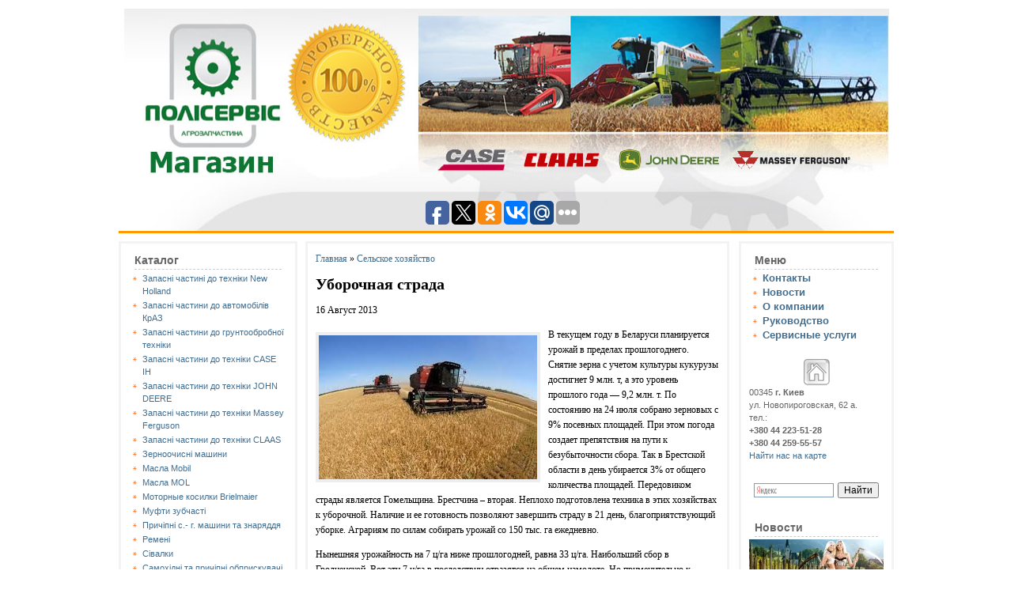

--- FILE ---
content_type: text/html; charset=UTF-8
request_url: http://getos.net/uborochnaya-strada/
body_size: 8587
content:
<!DOCTYPE html>
<html xmlns="http://www.w3.org/1999/xhtml">
<head>
<meta http-equiv="Content-Type" content="text/html; charset=UTF-8" />
<title>Уборочная страда | Компания ООО «Полисервис-Агрозапчасть»</title>
<link rel="shortcut icon" href="/favicon.ico" />
<link rel="stylesheet" href="http://getos.net/store/themes/limauorange/style.css" type="text/css" media="screen" />
<meta name="google-site-verification" content="xzU67zEXFQB5UUw90J5hHzi-lsHHg7SS79B0q8fTSVM" />
<meta name='yandex-verification' content='6c6a215a294f6400' />
<script src="http://ajax.googleapis.com/ajax/libs/jquery/1/jquery.min.js"></script>

<!-- SEO plugin v1.7.1 -->
<link rel="canonical" href="http://getos.net/uborochnaya-strada/" />
<meta property="og:locale" content="ru_RU" />
<meta property="og:type" content="article" />
<meta property="og:title" content="Уборочная страда | Компания ООО «Полисервис-Агрозапчасть»" />
<meta property="og:description" content="В текущем году в Беларуси планируется урожай в пределах прошлогоднего. Снятие зерна с учетом культуры кукурузы достигнет 9 млн. т, а это уровень прошлого года &#8212; 9,2 млн. т. По состоянию на 24 июля собрано зерновых с 9% посевных площадей. При этом погода создает препятствия на пути к безубыточности сбора. Так в Брестской области в &hellip;" />
<meta property="og:url" content="http://getos.net/uborochnaya-strada/" />
<meta property="og:site_name" content="Компания ООО «Полисервис-Агрозапчасть»" />
<meta property="article:section" content="Сельское хозяйство" />
<meta property="article:published_time" content="2013-08-16T14:48:16+00:00" />
<meta property="og:image" content="http://getos.net/store/files/2013/08/5-276x182.jpg" />
<!-- / SEO plugin. -->

<link rel='stylesheet' id='yarppWidgetCss-css'  href='http://getos.net/store/modules/yet-another-related-posts-plugin/style/widget.css' type='text/css' media='all' />
</head>
<body>
<div id="wrap">
<div id="header"><div class="headerh3"><a href="http://getos.net/">Компания ООО «Полисервис-Агрозапчасть»</a></div></div>
<div id="lo2"><a href="http://getos.net/"><img class="alignnone size-medium wp-image-8" src="http://getos.net/store/files/2012/08/23.jpg" width="967" height="281" alt=""/></a>

<script type="text/javascript">(function(w,doc) {
if (!w.__utlWdgt ) {
    w.__utlWdgt = true;
    var d = doc, s = d.createElement('script'), g = 'getElementsByTagName';
    s.type = 'text/javascript'; s.charset='UTF-8'; s.async = true;
    s.src = ('https:' == w.location.protocol ? 'https' : 'http') + '://w.uptolike.com/widgets/v1/uptolike.js';
    var h=d[g]('body')[0];
    h.appendChild(s);
}})(window,document);
</script>
<div style="text-align:center; margin-top: -43px; padding-bottom: 5px;" data-share-size="30" data-like-text-enable="false" data-background-alpha="0.0" data-pid="1563127" data-mode="share" data-background-color="ededed" data-share-shape="round-rectangle" data-icon-color="ffffff" data-share-counter-size="11" data-text-color="000000" data-buttons-color="ff9300" data-counter-background-color="ffffff" data-share-counter-type="common" data-orientation="horizontal" data-following-enable="false" data-sn-ids="fb.tw.ok.vk.gp.mr." data-selection-enable="true" data-share-style="1" data-counter-background-alpha="1.0" data-top-button="false" class="uptolike-buttons" > </div>

</div>


<div class="hr"><hr /></div>





<div class="left">

<ul>
<noindex> 	<li id="linkcat-17" class="widget widget_links"><div class="ash4 widgettitle">Каталог</div>
	<ul class="xoxo blogroll">
<li><a href="http://getos.net/zapasni-chastini-do-texniki-new-holland/">Запасні частині до техніки New Holland</a></li>
<li><a href="http://getos.net/zapasni-chastini-do-avtomobiliv-kraz/">Запасні частини до автомобілів КрАЗ</a></li>
<li><a href="http://getos.net/zapasni-chastini-do-gruntoobrobnoї-texniki/">Запасні частини до грунтообробної техніки</a></li>
<li><a href="http://getos.net/zapasni-chastini-do-texniki-case-ih/">Запасні частини до техніки CASE IH</a></li>
<li><a href="http://getos.net/zapasni-chastini-do-texniki-john-deere/">Запасні частини до техніки JOHN DEERE</a></li>
<li><a href="http://getos.net/zapasni-chastini-do-texniki-massey-ferguson/">Запасні частини до техніки Massey Ferguson</a></li>
<li><a href="http://getos.net/zapasni-chastini-do-texniki-slaas/">Запасні частини до техніки СLAAS</a></li>
<li><a href="http://getos.net/zernoochisni-mashini/">Зерноочисні машини</a></li>
<li><a href="http://getos.net/masla-mobil/">Масла Mobil</a></li>
<li><a href="http://getos.net/masla-mol/">Масла MOL</a></li>
<li><a href="http://getos.net/motornye-kosilki-brielmaier/">Моторные косилки Brielmaier</a></li>
<li><a href="http://getos.net/mufti-zubchasti/">Муфти зубчасті</a></li>
<li><a href="http://getos.net/prichipni-s-g-mashini-ta-znaryaddya/">Причіпні с.- г. машини та знаряддя</a></li>
<li><a href="http://getos.net/remeni/">Ремені</a></li>
<li><a href="http://getos.net/sivalki/">Сівалки</a></li>
<li><a href="http://getos.net/samoxidni-ta-prichipni-obpriskuvachi/">Самохідні та причіпні обприскувачі</a></li>
<li><a href="http://getos.net/texnika-case-ih/">Техніка CASE IH</a></li>
<li><a href="http://getos.net/texnika-claas/">Техніка CLAAS</a></li>
<li><a href="http://getos.net/texnika-john-deere/">Техніка JOHN DEERE</a></li>
<li><a href="http://getos.net/texnika-dlya-vnesennya-mieralnix-dobriv/">Техніка для внесення міеральних добрив</a></li>
<li><a href="http://getos.net/texnika-dlya-obrobitku-gruntu/">Техніка для обробітку грунту</a></li>
<li><a href="http://getos.net/texnika-massey-ferguson/">Техника MASSEY FERGUSON</a></li>
<li><a href="http://getos.net/texnika-new-holland/">Техника NEW HOLLAND</a></li>
<li><a href="http://getos.net/filtra/">Фильтра</a></li>
<li><a href="http://getos.net/shiny-diski/">Шины, диски</a></li>

	</ul>

</li>
</noindex>	
						
	
	<li>
				
			<div class="ash4 widgettitle">Важная информация</div>
										<ul>
											<li>					
							<a href="http://getos.net/moskva-vladivostok-v-obe-storony-kak-preodolet-7-000-kilometrov-s-umom-komfortom/">Москва — Владивосток в обе стороны: как преодолеть 7 000 километров с умом и комфортом</a>							
							</li>
												<li>					
							<a href="http://getos.net/etapy-priobreteniya-sluxovogo-apparata-ot-diagnostiki-adaptacii/">Этапы приобретения слухового аппарата — от диагностики до адаптации</a>							
							</li>
												<li>					
							<a href="http://getos.net/obsluzhivanie-zamkov-petel-na-jaguar/">Обслуживание замков и петель на Jaguar</a>							
							</li>
												<li>					
							<a href="http://getos.net/budivelni-poslugi-pid-klyuch-vash-shlyax-novogo-domu-bez-zajvogo-klopotu/">Будівельні послуги під ключ — ваш шлях до нового дому без зайвого клопоту</a>							
							</li>
												<li>					
							<a href="http://getos.net/kak-rabotaet-galvanicheskoe-cinkovanie/">Как работает гальваническое цинкование</a>							
							</li>
												<li>					
							<a href="http://getos.net/solodoshhi-vid-brendu-kinder-yak-ulyubleni-lasoshhi-ditej-sklad-ta-ostanni-novinki/">Солодощі від бренду Кіндер як улюблені ласощі дітей, склад та останні новинки</a>							
							</li>
											</ul>
	
	</li>

	
	
	
	</ul>


</div><noindex><div class="right">
<ul>
	<li id="linkcat-18" class="widget widget_links">
	<div class="ash4 widgettitle">Меню</div>
	<ul class="xoxo blogroll">
<li><a href="http://getos.net/kontakty/">Контакты</a></li>
<li><a href="http://getos.net/category/news/">Новости</a></li>
<li><a href="http://getos.net/o-kompanii/">О компании</a></li>
<li><a href="http://getos.net/category/stati/">Руководство</a></li>
<li><a href="http://getos.net/servisnye-uslugi/">Сервисные услуги</a></li>

	</ul>
</li>
<li id="text-2" class="widget widget_text">			<div class="textwidget"><img class="alignnone size-full wp-image-38" title="home" src="http://getos.net/store/files/2012/08/home.png" alt="" width="33" height="34">00345
<strong>г. Киев</strong>
<br>ул. Новопироговская, 62 а.
<br>тел.:
<br><strong>+380 44 223-51-28
<br>+380 44 259-55-57</strong>
<br><a href="http://getos.net/kontakty/">Найти нас на карте</a>
</div>
		</li>
		<li id="text-3" class="widget widget_text">			
		
			<div class="textwidget"><div class="ya-site-form ya-site-form_inited_no" onclick="return {'action':'http://getos.net/poisk/','arrow':false,'bg':'transparent','fontsize':12,'fg':'#000000','language':'ru','logo':'rb','publicname':'getosgetos','suggest':true,'target':'_self','tld':'ru','type':2,'usebigdictionary':true,'searchid':2218197,'webopt':false,'websearch':false,'input_fg':'#000000','input_bg':'#ffffff','input_fontStyle':'normal','input_fontWeight':'normal','input_placeholder':null,'input_placeholderColor':'#000000','input_borderColor':'#7f9db9'}"><form action="http://yandex.ru/sitesearch" method="get" target="_self"><input type="hidden" name="searchid" value="2218197"/><input type="hidden" name="l10n" value="ru"/><input type="hidden" name="reqenc" value=""/><input type="search" name="text" value=""/><input type="submit" value="Найти"/></form></div><style type="text/css">.ya-page_js_yes .ya-site-form_inited_no { display: none; }</style><script type="text/javascript">(function(w,d,c){var s=d.createElement('script'),h=d.getElementsByTagName('script')[0],e=d.documentElement;if((' '+e.className+' ').indexOf(' ya-page_js_yes ')===-1){e.className+=' ya-page_js_yes';}s.type='text/javascript';s.async=true;s.charset='utf-8';s.src=(d.location.protocol==='https:'?'https:':'http:')+'//site.yandex.net/v2.0/js/all.js';h.parentNode.insertBefore(s,h);(w[c]||(w[c]=[])).push(function(){Ya.Site.Form.init()})})(window,document,'yandex_site_callbacks');</script></div>
	
	
		
		</li>
		<li>
				<div class="int">
			<div class="ash4 widgettitle">Новости</div>
																	<img src='http://getos.net/store/cache/thumb/880b7e6d7_170x80.jpg' alt='Сельское хозяйство – хороший выбор для тех, кто хочет открыть свой бизнес'  title='Сельское хозяйство – хороший выбор для тех, кто хочет открыть свой бизнес' />
													<div class="int-title">						
							<a href="http://getos.net/selskoe-xozyajstvo-xoroshij-vybor-dlya-tex-kto-xochet-otkryt-svoj-biznes/">Сельское хозяйство – хороший выбор для тех, кто хочет открыть свой бизнес</a>							
							
						</div>	
													<img src='http://getos.net/store/cache/thumb/af3d4acb7_170x80.jpg' alt='Структура хозяйства России'  title='Структура хозяйства России' />
													<div class="int-title">						
							<a href="http://getos.net/struktura-xozyajstva-rossii/">Структура хозяйства России</a>							
							
						</div>	
													<img src='http://getos.net/store/cache/thumb/a99c93894_170x80.jpg' alt='27 процентов всемирного чернозема располагается в Украине.'  title='27 процентов всемирного чернозема располагается в Украине.' />
													<div class="int-title">						
							<a href="http://getos.net/27-procentov-vsemirnogo-chernozema-raspolagaetsya-v-ukraine/">27 процентов всемирного чернозема располагается в Украине.</a>							
							
						</div>	
													<img src='http://getos.net/store/cache/thumb/099eb14e8_170x80.jpg' alt='Большие работы по строительству водоводов'  title='Большие работы по строительству водоводов' />
													<div class="int-title">						
							<a href="http://getos.net/bolshie-raboty-po-stroitelstvu-vodovodov/">Большие работы по строительству водоводов</a>							
							
						</div>	
													<img src='http://getos.net/store/cache/thumb/03a97186d_170x80.jpg' alt='Аграрный сектор'  title='Аграрный сектор' />
													<div class="int-title">						
							<a href="http://getos.net/agrarnyj-sektor/">Аграрный сектор</a>							
							
						</div>	
								</li>
</div>
</ul>
</div>
</noindex>	








	<div class="middle">
	<div class="kama_breadcrumbs" prefix="v: http://rdf.data-vocabulary.org/#"><span typeof="v:Breadcrumb"><a href="http://getos.net" rel="v:url" property="v:title">Главная</a> » </span><span typeof="v:Breadcrumb"><a href="http://getos.net/category/selskoe-xozyajstvo/" rel="v:url" property="v:title">Сельское хозяйство</a></div>	
		<div class="post" id="post-19542">
			<div id="hp1">	<h1 >Уборочная страда</h1></div>

16 Август 2013
			<div>
				<p><a href="http://getos.net/store/files/2013/08/5-276x182.jpg"><img src="http://getos.net/store/files/2013/08/5-276x182.jpg" alt="5 (276x182)" width="276" height="182" class="alignleft size-full" /></a>В текущем году в Беларуси планируется урожай в пределах прошлогоднего. Снятие зерна с учетом культуры кукурузы достигнет 9 млн. т, а это уровень прошлого года &#8212; 9,2 млн. т. По состоянию на 24 июля собрано зерновых с 9% посевных площадей. При этом погода создает препятствия на пути к безубыточности сбора. Так в Брестской области в день убирается 3% от общего количества площадей. Передовиком страды является Гомельщина. Брестчина – вторая. Неплохо подготовлена техника в этих хозяйствах к уборочной. Наличие и ее готовность позволяют завершить страду в 21 день, благоприятствующий уборке. Аграриям по силам собирать урожай со 150 тыс. га ежедневно. </p>
<p>Нынешняя урожайность на 7 ц/га ниже прошлогодней, равна 33 ц/га. Наибольший сбор в Гродненской. Вот эти 7 ц/га в последствии отразятся на общем намолоте. Но применительно к яровым, часть поздно посеянных попала под череду дождей на стадии налива зерна. Потому недобор озимых компенсируется яровыми на уровне 2,5 ц/га. В целом по Беларуси по зерновым площадям этот год засеян в 270 тыс. га со средней ожидаемой урожайностью в 60 ц/га, это будет дополнением к общему сбору. Одной из причин недобора зерновых была сложная зимовка, затяжной снежный покров до 142 дней. Это выше нормы. Продуктивность озимого рапса также ожидается прошлогодним. Беларусь рассчитывает на урожай около 800 тыс. т масляных семян. Почти завершен сбор ячменя. Недобраны площади, которые уплотнены яровыми сортами. От наличия благоприятной погоды и будет принято окончательное решение по сбору с этих площадей на зерно или зерносенаж.</p>
<p>Активно теребится лен. При соблюдении технологической дисциплины и благоприятных погодных условий, урожайность льноволокна достигнет 10 ц/га. Фуражное зерно пойдет на откуп сельхозпроизводителей – птицефабрик, свинокомплексов и пр. На это запланировано 3,8 трлн. белорусских рублей.</p>
				<br />

				

			</div>


		</div>
	
<div class='yarpp-related'>
		<div class="content_header">Смотрите еще:</div>
<div id="article_more">

<div class="article_more_item">
                    <div class="article_more_img">
 <img  class="fl_left mr_r10" src='http://getos.net/store/cache/thumb/de366462b_160x120.jpg' alt="Между посевной и жатвой" />
                    </div>
                	<div class="article_more_header"><div class="ash3"><a href="http://getos.net/mezhdu-posevnoj-i-zhatvoj/">Между посевной и жатвой</a></div></div>
                    <div class="article_more_text">

Произошло официальное завершение посевной кампании в Украине. И одновременно начались подготовительные работы к проведению жатвы. Но по закону подлости, как только начинается ...</div>
                    <div class="clear"></div>
                </div>
				<div class="article_more_item">
                    <div class="article_more_img">
 <img  class="fl_left mr_r10" src='http://getos.net/store/cache/thumb/b05466789_160x120.jpg' alt="Проблемы с транспортировкой украинского зерна" />
                    </div>
                	<div class="article_more_header"><div class="ash3"><a href="http://getos.net/problemy-s-transportirovkoj-ukrainskogo-zerna/">Проблемы с транспортировкой украинского зерна</a></div></div>
                    <div class="article_more_text">

Совсем недавно «Укрзализныця» оповестила, что в первой половине текущего года было починено более девятисот вагонов для перевозки зерна – в два раза больше чем предполагалось, ...</div>
                    <div class="clear"></div>
                </div>
				<div class="article_more_item">
                    <div class="article_more_img">
 <img  class="fl_left mr_r10" src='http://getos.net/store/cache/thumb/c0594416c_160x120.jpg' alt="Ценовые риски в сельском хозяйстве" />
                    </div>
                	<div class="article_more_header"><div class="ash3"><a href="http://getos.net/cenovye-riski-v-selskom-xozyajstve/">Ценовые риски в сельском хозяйстве</a></div></div>
                    <div class="article_more_text">

Финансовая успешность сельскохозяйственных предприятий подвержена влиянию разных факторов: урожайность и валовые затраты, климатические условия, политика регулирования рынка и ...</div>
                    <div class="clear"></div>
                </div>
				<div class="article_more_item">
                    <div class="article_more_img">
 <img  class="fl_left mr_r10" src='http://getos.net/store/cache/thumb/1a0bb8bd6_160x120.jpeg' alt="Агропромышленная отрасль России" />
                    </div>
                	<div class="article_more_header"><div class="ash3"><a href="http://getos.net/agropromyshlennaya-otrasl-rossii/">Агропромышленная отрасль России</a></div></div>
                    <div class="article_more_text">В данной статье мы непременно поговорим об определенных особенностях и предпосылках к развитию агропромышленного комплекса Российской Федерации. Итак, на сегодняшний день имеет ...</div>
                    <div class="clear"></div>
                </div>
				<div class="article_more_item">
                    <div class="article_more_img">
 <img  class="fl_left mr_r10" src='http://getos.net/store/cache/thumb/a3860ae0b_160x120.jpg' alt="Для чего применяется косилка?" />
                    </div>
                	<div class="article_more_header"><div class="ash3"><a href="http://getos.net/dlya-chego-primenyaetsya-kosilka/">Для чего применяется косилка?</a></div></div>
                    <div class="article_more_text">В наше время косилка непосредственно используется для того, чтобы получить возможность реализации употребления действительно качественной и полезной пищи, выполненной на основе ...</div>
                    <div class="clear"></div>
                </div>
				</div>
</div>
	</div>
    





 <div class="br"><br /></div>
<div class="hr"><hr /></div>
<div id="footer">
<div>

<div class="left-block_one">
© ООО "Полисервис-Агрозапчасть". 2008-2026. Все права защищены.
<a href="http://getos.net/karta-sajta/">Карта сайта</a> 
<span><a href="/category/raznoe" title="Просмотреть все записи в рубрике &laquo;Разное&raquo;">Разное</a>
   <ul>
    	<li class="cat-item cat-item-10992"><a href="http://getos.net/category/zdorovie2/" title="Просмотреть все записи в рубрике &laquo;Здоровье&raquo;">Здоровье</a>
</li>
	<li class="cat-item cat-item-10996"><a href="http://getos.net/category/otnosheniya2/" title="Просмотреть все записи в рубрике &laquo;Отношения&raquo;">Отношения</a>
</li>
	<li class="cat-item cat-item-10995"><a href="http://getos.net/category/pokupki2/" title="Просмотреть все записи в рубрике &laquo;Покупки&raquo;">Покупки</a>
</li>
	<li class="cat-item cat-item-10997"><a href="http://getos.net/category/stroitelstvo2/" title="Просмотреть все записи в рубрике &laquo;Строительство&raquo;">Строительство</a>
</li>
	<li class="cat-item cat-item-10991"><a href="http://getos.net/category/texnika2/" title="Просмотреть все записи в рубрике &laquo;Техника&raquo;">Техника</a>
</li>
	<li class="cat-item cat-item-10998"><a href="http://getos.net/category/uslugi2/" title="Просмотреть все записи в рубрике &laquo;Услуги&raquo;">Услуги</a>
</li>
	<li class="cat-item cat-item-10994"><a href="http://getos.net/category/uyut2/" title="Просмотреть все записи в рубрике &laquo;Уют&raquo;">Уют</a>
</li>
   </ul>
  </span> 
  <a href="http://getos.net/category/agro-novosti-ukrainy/">Агро-новости Украины</a>
 
</div>

<div class="left-block-two">

<!--footer submenu-->          
          


<!--end footer submenu-->



<!--LiveInternet counter--><script type="text/javascript"><!--
document.write("<a href='http://www.liveinternet.ru/click' "+
"target=_blank><img src='//counter.yadro.ru/hit?t14.1;r"+
escape(document.referrer)+((typeof(screen)=="undefined")?"":
";s"+screen.width+"*"+screen.height+"*"+(screen.colorDepth?
screen.colorDepth:screen.pixelDepth))+";u"+escape(document.URL)+
";"+Math.random()+
"' alt='' title='LiveInternet: показано число просмотров за 24"+
" часа, посетителей за 24 часа и за сегодня' "+
"border='0' width='88' height='31'><\/a>")
//--></script><!--/LiveInternet-->
<!-- Yandex.Metrika informer --><span><a href="https://metrika.yandex.ua/stat/?id=39250280&amp;from=informer"target="_blank" rel="nofollow"><img src="//informer.yandex.ru/informer/39250280/3_1_FFFFFFFF_EFEFEFFF_0_pageviews" style="width:88px; height:31px; border:0; margin-right:2px;" alt="Яндекс.Метрика" title="Яндекс.Метрика: данные за сегодня (просмотры, визиты и уникальные посетители)" onclick="try{Ya.Metrika.informer({i:this,id:39250280,lang:'ru'});return false}catch(e){}"/></a><!-- /Yandex.Metrika informer --></span><!-- Yandex.Metrika counter --><script type="text/javascript">(function (d, w, c) {    (w[c] = w[c] || []).push(function() {        try {            w.yaCounter39250280 = new Ya.Metrika({id:39250280,                    clickmap:true,                    trackLinks:true,                    accurateTrackBounce:true});        } catch(e) { }    });    var n = d.getElementsByTagName("script")[0],        s = d.createElement("script"),        f = function () { n.parentNode.insertBefore(s, n); };    s.type = "text/javascript";    s.async = true;    s.src = (d.location.protocol == "https:" ? "https:" : "http:") + "//mc.yandex.ru/metrika/watch.js";    if (w.opera == "[object Opera]") {        d.addEventListener("DOMContentLoaded", f, false);    } else { f(); }})(document, window, "yandex_metrika_callbacks");</script><noscript><div><img src="//mc.yandex.ru/watch/39250280" style="position:absolute; left:-9999px;" alt="" /></div></noscript><!-- /Yandex.Metrika counter -->
</div>
<ul id="mavrcatlist">
  
 </ul>
</div>
 </div>
</div>
</body>
</html>

--- FILE ---
content_type: application/javascript;charset=utf-8
request_url: https://w.uptolike.com/widgets/v1/version.js?cb=cb__utl_cb_share_1769240453159504
body_size: 396
content:
cb__utl_cb_share_1769240453159504('1ea92d09c43527572b24fe052f11127b');